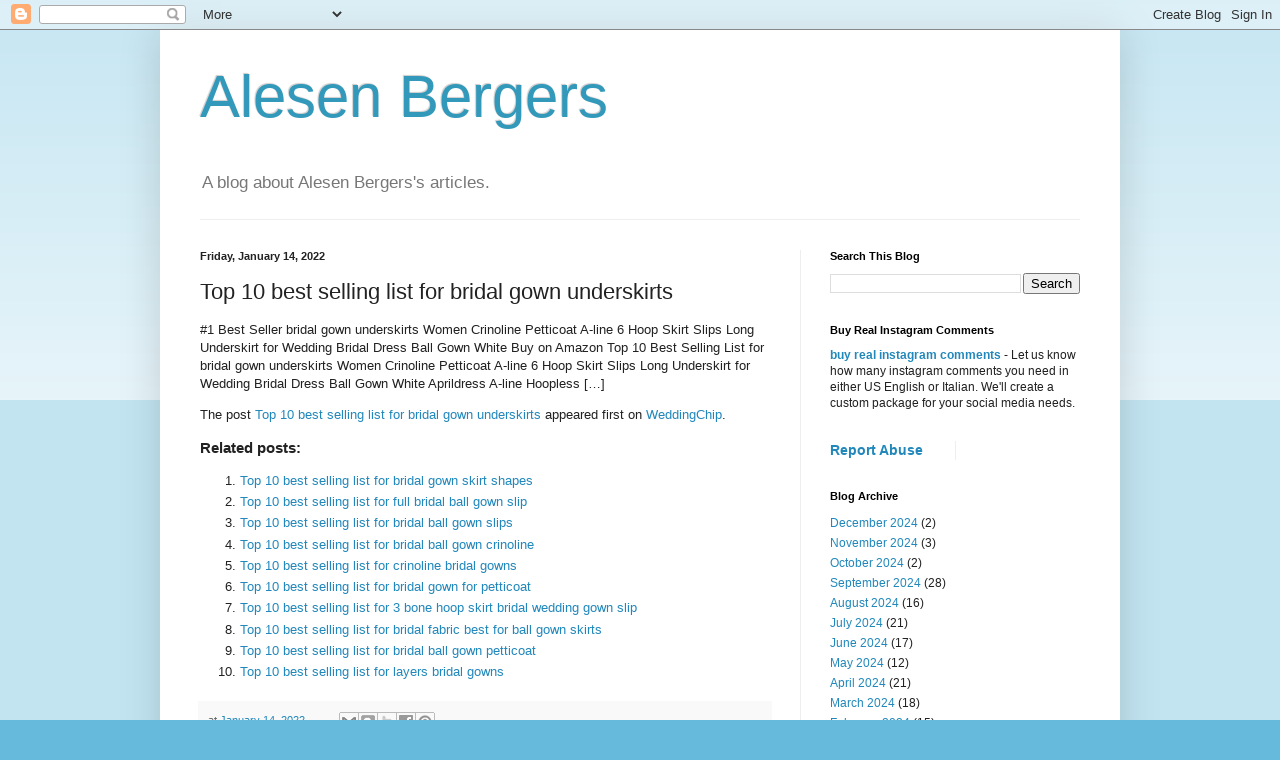

--- FILE ---
content_type: text/html; charset=UTF-8
request_url: https://www.amblrpt.com/2022/01/top-10-best-selling-list-for-bridal_53.html
body_size: 9495
content:
<!DOCTYPE html>
<html class='v2' dir='ltr' lang='en'>
<head>
<link href='https://www.blogger.com/static/v1/widgets/335934321-css_bundle_v2.css' rel='stylesheet' type='text/css'/>
<meta content='width=1100' name='viewport'/>
<meta content='text/html; charset=UTF-8' http-equiv='Content-Type'/>
<meta content='blogger' name='generator'/>
<link href='https://www.amblrpt.com/favicon.ico' rel='icon' type='image/x-icon'/>
<link href='https://www.amblrpt.com/2022/01/top-10-best-selling-list-for-bridal_53.html' rel='canonical'/>
<link rel="alternate" type="application/atom+xml" title="Alesen Bergers - Atom" href="https://www.amblrpt.com/feeds/posts/default" />
<link rel="alternate" type="application/rss+xml" title="Alesen Bergers - RSS" href="https://www.amblrpt.com/feeds/posts/default?alt=rss" />
<link rel="service.post" type="application/atom+xml" title="Alesen Bergers - Atom" href="https://www.blogger.com/feeds/3392989745318719759/posts/default" />

<link rel="alternate" type="application/atom+xml" title="Alesen Bergers - Atom" href="https://www.amblrpt.com/feeds/6163773023181603/comments/default" />
<!--Can't find substitution for tag [blog.ieCssRetrofitLinks]-->
<meta content='https://www.amblrpt.com/2022/01/top-10-best-selling-list-for-bridal_53.html' property='og:url'/>
<meta content='Top 10 best selling list for bridal gown underskirts' property='og:title'/>
<meta content=' #1 Best Seller bridal gown underskirts Women Crinoline Petticoat A-line 6 Hoop Skirt Slips Long Underskirt for Wedding Bridal Dress Ball Go...' property='og:description'/>
<title>Alesen Bergers: Top 10 best selling list for bridal gown underskirts</title>
<style id='page-skin-1' type='text/css'><!--
/*
-----------------------------------------------
Blogger Template Style
Name:     Simple
Designer: Blogger
URL:      www.blogger.com
----------------------------------------------- */
/* Content
----------------------------------------------- */
body {
font: normal normal 12px Arial, Tahoma, Helvetica, FreeSans, sans-serif;
color: #222222;
background: #66bbdd none repeat scroll top left;
padding: 0 40px 40px 40px;
}
html body .region-inner {
min-width: 0;
max-width: 100%;
width: auto;
}
h2 {
font-size: 22px;
}
a:link {
text-decoration:none;
color: #2288bb;
}
a:visited {
text-decoration:none;
color: #888888;
}
a:hover {
text-decoration:underline;
color: #33aaff;
}
.body-fauxcolumn-outer .fauxcolumn-inner {
background: transparent url(https://resources.blogblog.com/blogblog/data/1kt/simple/body_gradient_tile_light.png) repeat scroll top left;
_background-image: none;
}
.body-fauxcolumn-outer .cap-top {
position: absolute;
z-index: 1;
height: 400px;
width: 100%;
}
.body-fauxcolumn-outer .cap-top .cap-left {
width: 100%;
background: transparent url(https://resources.blogblog.com/blogblog/data/1kt/simple/gradients_light.png) repeat-x scroll top left;
_background-image: none;
}
.content-outer {
-moz-box-shadow: 0 0 40px rgba(0, 0, 0, .15);
-webkit-box-shadow: 0 0 5px rgba(0, 0, 0, .15);
-goog-ms-box-shadow: 0 0 10px #333333;
box-shadow: 0 0 40px rgba(0, 0, 0, .15);
margin-bottom: 1px;
}
.content-inner {
padding: 10px 10px;
}
.content-inner {
background-color: #ffffff;
}
/* Header
----------------------------------------------- */
.header-outer {
background: transparent none repeat-x scroll 0 -400px;
_background-image: none;
}
.Header h1 {
font: normal normal 60px Arial, Tahoma, Helvetica, FreeSans, sans-serif;
color: #3399bb;
text-shadow: -1px -1px 1px rgba(0, 0, 0, .2);
}
.Header h1 a {
color: #3399bb;
}
.Header .description {
font-size: 140%;
color: #777777;
}
.header-inner .Header .titlewrapper {
padding: 22px 30px;
}
.header-inner .Header .descriptionwrapper {
padding: 0 30px;
}
/* Tabs
----------------------------------------------- */
.tabs-inner .section:first-child {
border-top: 1px solid #eeeeee;
}
.tabs-inner .section:first-child ul {
margin-top: -1px;
border-top: 1px solid #eeeeee;
border-left: 0 solid #eeeeee;
border-right: 0 solid #eeeeee;
}
.tabs-inner .widget ul {
background: #f5f5f5 url(https://resources.blogblog.com/blogblog/data/1kt/simple/gradients_light.png) repeat-x scroll 0 -800px;
_background-image: none;
border-bottom: 1px solid #eeeeee;
margin-top: 0;
margin-left: -30px;
margin-right: -30px;
}
.tabs-inner .widget li a {
display: inline-block;
padding: .6em 1em;
font: normal normal 14px Arial, Tahoma, Helvetica, FreeSans, sans-serif;
color: #999999;
border-left: 1px solid #ffffff;
border-right: 1px solid #eeeeee;
}
.tabs-inner .widget li:first-child a {
border-left: none;
}
.tabs-inner .widget li.selected a, .tabs-inner .widget li a:hover {
color: #000000;
background-color: #eeeeee;
text-decoration: none;
}
/* Columns
----------------------------------------------- */
.main-outer {
border-top: 0 solid #eeeeee;
}
.fauxcolumn-left-outer .fauxcolumn-inner {
border-right: 1px solid #eeeeee;
}
.fauxcolumn-right-outer .fauxcolumn-inner {
border-left: 1px solid #eeeeee;
}
/* Headings
----------------------------------------------- */
div.widget > h2,
div.widget h2.title {
margin: 0 0 1em 0;
font: normal bold 11px Arial, Tahoma, Helvetica, FreeSans, sans-serif;
color: #000000;
}
/* Widgets
----------------------------------------------- */
.widget .zippy {
color: #999999;
text-shadow: 2px 2px 1px rgba(0, 0, 0, .1);
}
.widget .popular-posts ul {
list-style: none;
}
/* Posts
----------------------------------------------- */
h2.date-header {
font: normal bold 11px Arial, Tahoma, Helvetica, FreeSans, sans-serif;
}
.date-header span {
background-color: transparent;
color: #222222;
padding: inherit;
letter-spacing: inherit;
margin: inherit;
}
.main-inner {
padding-top: 30px;
padding-bottom: 30px;
}
.main-inner .column-center-inner {
padding: 0 15px;
}
.main-inner .column-center-inner .section {
margin: 0 15px;
}
.post {
margin: 0 0 25px 0;
}
h3.post-title, .comments h4 {
font: normal normal 22px Arial, Tahoma, Helvetica, FreeSans, sans-serif;
margin: .75em 0 0;
}
.post-body {
font-size: 110%;
line-height: 1.4;
position: relative;
}
.post-body img, .post-body .tr-caption-container, .Profile img, .Image img,
.BlogList .item-thumbnail img {
padding: 2px;
background: #ffffff;
border: 1px solid #eeeeee;
-moz-box-shadow: 1px 1px 5px rgba(0, 0, 0, .1);
-webkit-box-shadow: 1px 1px 5px rgba(0, 0, 0, .1);
box-shadow: 1px 1px 5px rgba(0, 0, 0, .1);
}
.post-body img, .post-body .tr-caption-container {
padding: 5px;
}
.post-body .tr-caption-container {
color: #222222;
}
.post-body .tr-caption-container img {
padding: 0;
background: transparent;
border: none;
-moz-box-shadow: 0 0 0 rgba(0, 0, 0, .1);
-webkit-box-shadow: 0 0 0 rgba(0, 0, 0, .1);
box-shadow: 0 0 0 rgba(0, 0, 0, .1);
}
.post-header {
margin: 0 0 1.5em;
line-height: 1.6;
font-size: 90%;
}
.post-footer {
margin: 20px -2px 0;
padding: 5px 10px;
color: #666666;
background-color: #f9f9f9;
border-bottom: 1px solid #eeeeee;
line-height: 1.6;
font-size: 90%;
}
#comments .comment-author {
padding-top: 1.5em;
border-top: 1px solid #eeeeee;
background-position: 0 1.5em;
}
#comments .comment-author:first-child {
padding-top: 0;
border-top: none;
}
.avatar-image-container {
margin: .2em 0 0;
}
#comments .avatar-image-container img {
border: 1px solid #eeeeee;
}
/* Comments
----------------------------------------------- */
.comments .comments-content .icon.blog-author {
background-repeat: no-repeat;
background-image: url([data-uri]);
}
.comments .comments-content .loadmore a {
border-top: 1px solid #999999;
border-bottom: 1px solid #999999;
}
.comments .comment-thread.inline-thread {
background-color: #f9f9f9;
}
.comments .continue {
border-top: 2px solid #999999;
}
/* Accents
---------------------------------------------- */
.section-columns td.columns-cell {
border-left: 1px solid #eeeeee;
}
.blog-pager {
background: transparent none no-repeat scroll top center;
}
.blog-pager-older-link, .home-link,
.blog-pager-newer-link {
background-color: #ffffff;
padding: 5px;
}
.footer-outer {
border-top: 0 dashed #bbbbbb;
}
/* Mobile
----------------------------------------------- */
body.mobile  {
background-size: auto;
}
.mobile .body-fauxcolumn-outer {
background: transparent none repeat scroll top left;
}
.mobile .body-fauxcolumn-outer .cap-top {
background-size: 100% auto;
}
.mobile .content-outer {
-webkit-box-shadow: 0 0 3px rgba(0, 0, 0, .15);
box-shadow: 0 0 3px rgba(0, 0, 0, .15);
}
.mobile .tabs-inner .widget ul {
margin-left: 0;
margin-right: 0;
}
.mobile .post {
margin: 0;
}
.mobile .main-inner .column-center-inner .section {
margin: 0;
}
.mobile .date-header span {
padding: 0.1em 10px;
margin: 0 -10px;
}
.mobile h3.post-title {
margin: 0;
}
.mobile .blog-pager {
background: transparent none no-repeat scroll top center;
}
.mobile .footer-outer {
border-top: none;
}
.mobile .main-inner, .mobile .footer-inner {
background-color: #ffffff;
}
.mobile-index-contents {
color: #222222;
}
.mobile-link-button {
background-color: #2288bb;
}
.mobile-link-button a:link, .mobile-link-button a:visited {
color: #ffffff;
}
.mobile .tabs-inner .section:first-child {
border-top: none;
}
.mobile .tabs-inner .PageList .widget-content {
background-color: #eeeeee;
color: #000000;
border-top: 1px solid #eeeeee;
border-bottom: 1px solid #eeeeee;
}
.mobile .tabs-inner .PageList .widget-content .pagelist-arrow {
border-left: 1px solid #eeeeee;
}

--></style>
<style id='template-skin-1' type='text/css'><!--
body {
min-width: 960px;
}
.content-outer, .content-fauxcolumn-outer, .region-inner {
min-width: 960px;
max-width: 960px;
_width: 960px;
}
.main-inner .columns {
padding-left: 0;
padding-right: 310px;
}
.main-inner .fauxcolumn-center-outer {
left: 0;
right: 310px;
/* IE6 does not respect left and right together */
_width: expression(this.parentNode.offsetWidth -
parseInt("0") -
parseInt("310px") + 'px');
}
.main-inner .fauxcolumn-left-outer {
width: 0;
}
.main-inner .fauxcolumn-right-outer {
width: 310px;
}
.main-inner .column-left-outer {
width: 0;
right: 100%;
margin-left: -0;
}
.main-inner .column-right-outer {
width: 310px;
margin-right: -310px;
}
#layout {
min-width: 0;
}
#layout .content-outer {
min-width: 0;
width: 800px;
}
#layout .region-inner {
min-width: 0;
width: auto;
}
body#layout div.add_widget {
padding: 8px;
}
body#layout div.add_widget a {
margin-left: 32px;
}
--></style>
<link href='https://www.blogger.com/dyn-css/authorization.css?targetBlogID=3392989745318719759&amp;zx=ff023d77-1212-4a9b-a9f4-0651f915bcb8' media='none' onload='if(media!=&#39;all&#39;)media=&#39;all&#39;' rel='stylesheet'/><noscript><link href='https://www.blogger.com/dyn-css/authorization.css?targetBlogID=3392989745318719759&amp;zx=ff023d77-1212-4a9b-a9f4-0651f915bcb8' rel='stylesheet'/></noscript>
<meta name='google-adsense-platform-account' content='ca-host-pub-1556223355139109'/>
<meta name='google-adsense-platform-domain' content='blogspot.com'/>

</head>
<body class='loading variant-pale'>
<div class='navbar section' id='navbar' name='Navbar'><div class='widget Navbar' data-version='1' id='Navbar1'><script type="text/javascript">
    function setAttributeOnload(object, attribute, val) {
      if(window.addEventListener) {
        window.addEventListener('load',
          function(){ object[attribute] = val; }, false);
      } else {
        window.attachEvent('onload', function(){ object[attribute] = val; });
      }
    }
  </script>
<div id="navbar-iframe-container"></div>
<script type="text/javascript" src="https://apis.google.com/js/platform.js"></script>
<script type="text/javascript">
      gapi.load("gapi.iframes:gapi.iframes.style.bubble", function() {
        if (gapi.iframes && gapi.iframes.getContext) {
          gapi.iframes.getContext().openChild({
              url: 'https://www.blogger.com/navbar/3392989745318719759?po\x3d6163773023181603\x26origin\x3dhttps://www.amblrpt.com',
              where: document.getElementById("navbar-iframe-container"),
              id: "navbar-iframe"
          });
        }
      });
    </script><script type="text/javascript">
(function() {
var script = document.createElement('script');
script.type = 'text/javascript';
script.src = '//pagead2.googlesyndication.com/pagead/js/google_top_exp.js';
var head = document.getElementsByTagName('head')[0];
if (head) {
head.appendChild(script);
}})();
</script>
</div></div>
<div class='body-fauxcolumns'>
<div class='fauxcolumn-outer body-fauxcolumn-outer'>
<div class='cap-top'>
<div class='cap-left'></div>
<div class='cap-right'></div>
</div>
<div class='fauxborder-left'>
<div class='fauxborder-right'></div>
<div class='fauxcolumn-inner'>
</div>
</div>
<div class='cap-bottom'>
<div class='cap-left'></div>
<div class='cap-right'></div>
</div>
</div>
</div>
<div class='content'>
<div class='content-fauxcolumns'>
<div class='fauxcolumn-outer content-fauxcolumn-outer'>
<div class='cap-top'>
<div class='cap-left'></div>
<div class='cap-right'></div>
</div>
<div class='fauxborder-left'>
<div class='fauxborder-right'></div>
<div class='fauxcolumn-inner'>
</div>
</div>
<div class='cap-bottom'>
<div class='cap-left'></div>
<div class='cap-right'></div>
</div>
</div>
</div>
<div class='content-outer'>
<div class='content-cap-top cap-top'>
<div class='cap-left'></div>
<div class='cap-right'></div>
</div>
<div class='fauxborder-left content-fauxborder-left'>
<div class='fauxborder-right content-fauxborder-right'></div>
<div class='content-inner'>
<header>
<div class='header-outer'>
<div class='header-cap-top cap-top'>
<div class='cap-left'></div>
<div class='cap-right'></div>
</div>
<div class='fauxborder-left header-fauxborder-left'>
<div class='fauxborder-right header-fauxborder-right'></div>
<div class='region-inner header-inner'>
<div class='header section' id='header' name='Header'><div class='widget Header' data-version='1' id='Header1'>
<div id='header-inner'>
<div class='titlewrapper'>
<h1 class='title'>
<a href='https://www.amblrpt.com/'>
Alesen Bergers
</a>
</h1>
</div>
<div class='descriptionwrapper'>
<p class='description'><span>A blog about Alesen Bergers's articles.</span></p>
</div>
</div>
</div></div>
</div>
</div>
<div class='header-cap-bottom cap-bottom'>
<div class='cap-left'></div>
<div class='cap-right'></div>
</div>
</div>
</header>
<div class='tabs-outer'>
<div class='tabs-cap-top cap-top'>
<div class='cap-left'></div>
<div class='cap-right'></div>
</div>
<div class='fauxborder-left tabs-fauxborder-left'>
<div class='fauxborder-right tabs-fauxborder-right'></div>
<div class='region-inner tabs-inner'>
<div class='tabs no-items section' id='crosscol' name='Cross-Column'></div>
<div class='tabs no-items section' id='crosscol-overflow' name='Cross-Column 2'></div>
</div>
</div>
<div class='tabs-cap-bottom cap-bottom'>
<div class='cap-left'></div>
<div class='cap-right'></div>
</div>
</div>
<div class='main-outer'>
<div class='main-cap-top cap-top'>
<div class='cap-left'></div>
<div class='cap-right'></div>
</div>
<div class='fauxborder-left main-fauxborder-left'>
<div class='fauxborder-right main-fauxborder-right'></div>
<div class='region-inner main-inner'>
<div class='columns fauxcolumns'>
<div class='fauxcolumn-outer fauxcolumn-center-outer'>
<div class='cap-top'>
<div class='cap-left'></div>
<div class='cap-right'></div>
</div>
<div class='fauxborder-left'>
<div class='fauxborder-right'></div>
<div class='fauxcolumn-inner'>
</div>
</div>
<div class='cap-bottom'>
<div class='cap-left'></div>
<div class='cap-right'></div>
</div>
</div>
<div class='fauxcolumn-outer fauxcolumn-left-outer'>
<div class='cap-top'>
<div class='cap-left'></div>
<div class='cap-right'></div>
</div>
<div class='fauxborder-left'>
<div class='fauxborder-right'></div>
<div class='fauxcolumn-inner'>
</div>
</div>
<div class='cap-bottom'>
<div class='cap-left'></div>
<div class='cap-right'></div>
</div>
</div>
<div class='fauxcolumn-outer fauxcolumn-right-outer'>
<div class='cap-top'>
<div class='cap-left'></div>
<div class='cap-right'></div>
</div>
<div class='fauxborder-left'>
<div class='fauxborder-right'></div>
<div class='fauxcolumn-inner'>
</div>
</div>
<div class='cap-bottom'>
<div class='cap-left'></div>
<div class='cap-right'></div>
</div>
</div>
<!-- corrects IE6 width calculation -->
<div class='columns-inner'>
<div class='column-center-outer'>
<div class='column-center-inner'>
<div class='main section' id='main' name='Main'><div class='widget Blog' data-version='1' id='Blog1'>
<div class='blog-posts hfeed'>

          <div class="date-outer">
        
<h2 class='date-header'><span>Friday, January 14, 2022</span></h2>

          <div class="date-posts">
        
<div class='post-outer'>
<div class='post hentry uncustomized-post-template' itemprop='blogPost' itemscope='itemscope' itemtype='http://schema.org/BlogPosting'>
<meta content='3392989745318719759' itemprop='blogId'/>
<meta content='6163773023181603' itemprop='postId'/>
<a name='6163773023181603'></a>
<h3 class='post-title entry-title' itemprop='name'>
Top 10 best selling list for bridal gown underskirts
</h3>
<div class='post-header'>
<div class='post-header-line-1'></div>
</div>
<div class='post-body entry-content' id='post-body-6163773023181603' itemprop='description articleBody'>
<!--DOCTYPE html PUBLIC "-//W3C//DTD HTML 4.0 Transitional//EN" "http://www.w3.org/TR/REC-html40/loose.dtd"-->
<html><body><p>#1 Best Seller bridal gown underskirts Women Crinoline Petticoat A-line 6 Hoop Skirt Slips Long Underskirt for Wedding Bridal Dress Ball Gown White Buy on Amazon Top 10 Best Selling List for bridal gown underskirts Women Crinoline Petticoat A-line 6 Hoop Skirt Slips Long Underskirt for Wedding Bridal Dress Ball Gown White Aprildress A-line Hoopless [&hellip;]</p>
<p>The post <a href="https://weddingchip.com/top-10-best-selling-list-for-bridal-gown-underskirts/" rel="">Top 10 best selling list for bridal gown underskirts</a> appeared first on <a href="https://weddingchip.com" rel="">WeddingChip</a>.</p>
<div class="yarpp yarpp-related yarpp-related-rss yarpp-template-list">
<!-- YARPP List -->
<h3>Related posts:</h3><ol>
<li><a href="https://weddingchip.com/top-10-best-selling-list-for-bridal-gown-skirt-shapes/" rel="" title="Top 10 best selling list for bridal gown skirt shapes">Top 10 best selling list for bridal gown skirt shapes </a></li>
<li><a href="https://weddingchip.com/top-10-best-selling-list-for-full-bridal-ball-gown-slip/" rel="" title="Top 10 best selling list for full bridal ball gown slip">Top 10 best selling list for full bridal ball gown slip </a></li>
<li><a href="https://weddingchip.com/top-10-best-selling-list-for-bridal-ball-gown-slips/" rel="" title="Top 10 best selling list for bridal ball gown slips">Top 10 best selling list for bridal ball gown slips </a></li>
<li><a href="https://weddingchip.com/top-10-best-selling-list-for-bridal-ball-gown-crinoline/" rel="" title="Top 10 best selling list for bridal ball gown crinoline">Top 10 best selling list for bridal ball gown crinoline </a></li>
<li><a href="https://weddingchip.com/top-10-best-selling-list-for-crinoline-bridal-gowns/" rel="" title="Top 10 best selling list for crinoline bridal gowns">Top 10 best selling list for crinoline bridal gowns </a></li>
<li><a href="https://weddingchip.com/top-10-best-selling-list-for-bridal-gown-for-petticoat/" rel="" title="Top 10 best selling list for bridal gown for petticoat">Top 10 best selling list for bridal gown for petticoat </a></li>
<li><a href="https://weddingchip.com/top-10-best-selling-list-for-3-bone-hoop-skirt-bridal-wedding-gown-slip/" rel="" title="Top 10 best selling list for 3 bone hoop skirt bridal wedding gown slip">Top 10 best selling list for 3 bone hoop skirt bridal wedding gown slip </a></li>
<li><a href="https://weddingchip.com/top-10-best-selling-list-for-bridal-fabric-best-for-ball-gown-skirts/" rel="" title="Top 10 best selling list for bridal fabric best for ball gown skirts">Top 10 best selling list for bridal fabric best for ball gown skirts </a></li>
<li><a href="https://weddingchip.com/top-10-best-selling-list-for-bridal-ball-gown-petticoat/" rel="" title="Top 10 best selling list for bridal ball gown petticoat">Top 10 best selling list for bridal ball gown petticoat </a></li>
<li><a href="https://weddingchip.com/top-10-best-selling-list-for-layers-bridal-gowns/" rel="" title="Top 10 best selling list for layers bridal gowns">Top 10 best selling list for layers bridal gowns </a></li>
</ol>
</div>
</body></html>
<div style='clear: both;'></div>
</div>
<div class='post-footer'>
<div class='post-footer-line post-footer-line-1'>
<span class='post-author vcard'>
</span>
<span class='post-timestamp'>
at
<meta content='https://www.amblrpt.com/2022/01/top-10-best-selling-list-for-bridal_53.html' itemprop='url'/>
<a class='timestamp-link' href='https://www.amblrpt.com/2022/01/top-10-best-selling-list-for-bridal_53.html' rel='bookmark' title='permanent link'><abbr class='published' itemprop='datePublished' title='2022-01-14T11:02:00-08:00'>January 14, 2022</abbr></a>
</span>
<span class='post-comment-link'>
</span>
<span class='post-icons'>
<span class='item-control blog-admin pid-1427824473'>
<a href='https://www.blogger.com/post-edit.g?blogID=3392989745318719759&postID=6163773023181603&from=pencil' title='Edit Post'>
<img alt='' class='icon-action' height='18' src='https://resources.blogblog.com/img/icon18_edit_allbkg.gif' width='18'/>
</a>
</span>
</span>
<div class='post-share-buttons goog-inline-block'>
<a class='goog-inline-block share-button sb-email' href='https://www.blogger.com/share-post.g?blogID=3392989745318719759&postID=6163773023181603&target=email' target='_blank' title='Email This'><span class='share-button-link-text'>Email This</span></a><a class='goog-inline-block share-button sb-blog' href='https://www.blogger.com/share-post.g?blogID=3392989745318719759&postID=6163773023181603&target=blog' onclick='window.open(this.href, "_blank", "height=270,width=475"); return false;' target='_blank' title='BlogThis!'><span class='share-button-link-text'>BlogThis!</span></a><a class='goog-inline-block share-button sb-twitter' href='https://www.blogger.com/share-post.g?blogID=3392989745318719759&postID=6163773023181603&target=twitter' target='_blank' title='Share to X'><span class='share-button-link-text'>Share to X</span></a><a class='goog-inline-block share-button sb-facebook' href='https://www.blogger.com/share-post.g?blogID=3392989745318719759&postID=6163773023181603&target=facebook' onclick='window.open(this.href, "_blank", "height=430,width=640"); return false;' target='_blank' title='Share to Facebook'><span class='share-button-link-text'>Share to Facebook</span></a><a class='goog-inline-block share-button sb-pinterest' href='https://www.blogger.com/share-post.g?blogID=3392989745318719759&postID=6163773023181603&target=pinterest' target='_blank' title='Share to Pinterest'><span class='share-button-link-text'>Share to Pinterest</span></a>
</div>
</div>
<div class='post-footer-line post-footer-line-2'>
<span class='post-labels'>
</span>
</div>
<div class='post-footer-line post-footer-line-3'>
<span class='post-location'>
</span>
</div>
</div>
</div>
<div class='comments' id='comments'>
<a name='comments'></a>
<h4>No comments:</h4>
<div id='Blog1_comments-block-wrapper'>
<dl class='avatar-comment-indent' id='comments-block'>
</dl>
</div>
<p class='comment-footer'>
<div class='comment-form'>
<a name='comment-form'></a>
<h4 id='comment-post-message'>Post a Comment</h4>
<p>
</p>
<a href='https://www.blogger.com/comment/frame/3392989745318719759?po=6163773023181603&hl=en&saa=85391&origin=https://www.amblrpt.com' id='comment-editor-src'></a>
<iframe allowtransparency='true' class='blogger-iframe-colorize blogger-comment-from-post' frameborder='0' height='410px' id='comment-editor' name='comment-editor' src='' width='100%'></iframe>
<script src='https://www.blogger.com/static/v1/jsbin/1345082660-comment_from_post_iframe.js' type='text/javascript'></script>
<script type='text/javascript'>
      BLOG_CMT_createIframe('https://www.blogger.com/rpc_relay.html');
    </script>
</div>
</p>
</div>
</div>
<div class='inline-ad'>
<!--Can't find substitution for tag [adCode]-->
</div>

        </div></div>
      
</div>
<div class='blog-pager' id='blog-pager'>
<span id='blog-pager-newer-link'>
<a class='blog-pager-newer-link' href='https://www.amblrpt.com/2022/01/top-10-best-selling-list-for-hair-wig.html' id='Blog1_blog-pager-newer-link' title='Newer Post'>Newer Post</a>
</span>
<span id='blog-pager-older-link'>
<a class='blog-pager-older-link' href='https://www.amblrpt.com/2022/01/top-10-best-selling-list-for-lace.html' id='Blog1_blog-pager-older-link' title='Older Post'>Older Post</a>
</span>
<a class='home-link' href='https://www.amblrpt.com/'>Home</a>
</div>
<div class='clear'></div>
<div class='post-feeds'>
<div class='feed-links'>
Subscribe to:
<a class='feed-link' href='https://www.amblrpt.com/feeds/6163773023181603/comments/default' target='_blank' type='application/atom+xml'>Post Comments (Atom)</a>
</div>
</div>
</div><div class='widget FeaturedPost' data-version='1' id='FeaturedPost1'>
<div class='post-summary'>
<h3><a href='https://www.amblrpt.com/2024/12/home-alone-solutions-for-stay-at-home.html'>Home Alone Solutions for the Stay-at-Home Dog</a></h3>
<p>
For lots of us who work there is a painful moment every morning when we leave the house. You&#8217;re in the car, ready to back out of the drivewa...
</p>
</div>
<style type='text/css'>
    .image {
      width: 100%;
    }
  </style>
<div class='clear'></div>
</div><div class='widget PopularPosts' data-version='1' id='PopularPosts1'>
<div class='widget-content popular-posts'>
<ul>
<li>
<div class='item-content'>
<div class='item-title'><a href='https://www.amblrpt.com/2024/08/10-most-fashion-forward-cities-in-world.html'>10 Most Fashion Forward Cities in the World</a></div>
<div class='item-snippet'>Discover the top 10 fashion capitals globally, where style isn&#39;t just worn but lived. From New York&#39;s iconic Fifth Avenue to the ava...</div>
</div>
<div style='clear: both;'></div>
</li>
<li>
<div class='item-content'>
<div class='item-title'><a href='https://www.amblrpt.com/2024/08/shock-away-danger-with-electric-fencing.html'>Shock Away The Danger With Electric Fencing</a></div>
<div class='item-snippet'>The electric fencing works on the principal of producing an electric shock in order to keep animals and the people from entering any persona...</div>
</div>
<div style='clear: both;'></div>
</li>
<li>
<div class='item-content'>
<div class='item-title'><a href='https://www.amblrpt.com/2024/12/home-alone-solutions-for-stay-at-home.html'>Home Alone Solutions for the Stay-at-Home Dog</a></div>
<div class='item-snippet'>For lots of us who work there is a painful moment every morning when we leave the house. You&#8217;re in the car, ready to back out of the drivewa...</div>
</div>
<div style='clear: both;'></div>
</li>
</ul>
<div class='clear'></div>
</div>
</div></div>
</div>
</div>
<div class='column-left-outer'>
<div class='column-left-inner'>
<aside>
</aside>
</div>
</div>
<div class='column-right-outer'>
<div class='column-right-inner'>
<aside>
<div class='sidebar section' id='sidebar-right-1'><div class='widget BlogSearch' data-version='1' id='BlogSearch1'>
<h2 class='title'>Search This Blog</h2>
<div class='widget-content'>
<div id='BlogSearch1_form'>
<form action='https://www.amblrpt.com/search' class='gsc-search-box' target='_top'>
<table cellpadding='0' cellspacing='0' class='gsc-search-box'>
<tbody>
<tr>
<td class='gsc-input'>
<input autocomplete='off' class='gsc-input' name='q' size='10' title='search' type='text' value=''/>
</td>
<td class='gsc-search-button'>
<input class='gsc-search-button' title='search' type='submit' value='Search'/>
</td>
</tr>
</tbody>
</table>
</form>
</div>
</div>
<div class='clear'></div>
</div><div class='widget HTML' data-version='1' id='HTML1'>
<h2 class='title'>Buy Real Instagram Comments</h2>
<div class='widget-content'>
<span style="font-weight:bold;"><a href="https://www.buyrealigcomments.com">buy real instagram comments</a></span> - Let us know how many instagram comments you need in either US English or Italian. We'll create a custom package for your social media needs.
</div>
<div class='clear'></div>
</div></div>
<table border='0' cellpadding='0' cellspacing='0' class='section-columns columns-2'>
<tbody>
<tr>
<td class='first columns-cell'>
<div class='sidebar section' id='sidebar-right-2-1'><div class='widget ReportAbuse' data-version='1' id='ReportAbuse1'>
<h3 class='title'>
<a class='report_abuse' href='https://www.blogger.com/go/report-abuse' rel='noopener nofollow' target='_blank'>
Report Abuse
</a>
</h3>
</div></div>
</td>
<td class='columns-cell'>
<div class='sidebar no-items section' id='sidebar-right-2-2'></div>
</td>
</tr>
</tbody>
</table>
<div class='sidebar section' id='sidebar-right-3'><div class='widget BlogArchive' data-version='1' id='BlogArchive1'>
<h2>Blog Archive</h2>
<div class='widget-content'>
<div id='ArchiveList'>
<div id='BlogArchive1_ArchiveList'>
<ul class='flat'>
<li class='archivedate'>
<a href='https://www.amblrpt.com/2024/12/'>December 2024</a> (2)
      </li>
<li class='archivedate'>
<a href='https://www.amblrpt.com/2024/11/'>November 2024</a> (3)
      </li>
<li class='archivedate'>
<a href='https://www.amblrpt.com/2024/10/'>October 2024</a> (2)
      </li>
<li class='archivedate'>
<a href='https://www.amblrpt.com/2024/09/'>September 2024</a> (28)
      </li>
<li class='archivedate'>
<a href='https://www.amblrpt.com/2024/08/'>August 2024</a> (16)
      </li>
<li class='archivedate'>
<a href='https://www.amblrpt.com/2024/07/'>July 2024</a> (21)
      </li>
<li class='archivedate'>
<a href='https://www.amblrpt.com/2024/06/'>June 2024</a> (17)
      </li>
<li class='archivedate'>
<a href='https://www.amblrpt.com/2024/05/'>May 2024</a> (12)
      </li>
<li class='archivedate'>
<a href='https://www.amblrpt.com/2024/04/'>April 2024</a> (21)
      </li>
<li class='archivedate'>
<a href='https://www.amblrpt.com/2024/03/'>March 2024</a> (18)
      </li>
<li class='archivedate'>
<a href='https://www.amblrpt.com/2024/02/'>February 2024</a> (15)
      </li>
<li class='archivedate'>
<a href='https://www.amblrpt.com/2024/01/'>January 2024</a> (23)
      </li>
<li class='archivedate'>
<a href='https://www.amblrpt.com/2023/12/'>December 2023</a> (21)
      </li>
<li class='archivedate'>
<a href='https://www.amblrpt.com/2023/11/'>November 2023</a> (22)
      </li>
<li class='archivedate'>
<a href='https://www.amblrpt.com/2023/10/'>October 2023</a> (4)
      </li>
<li class='archivedate'>
<a href='https://www.amblrpt.com/2023/04/'>April 2023</a> (1)
      </li>
<li class='archivedate'>
<a href='https://www.amblrpt.com/2022/10/'>October 2022</a> (1)
      </li>
<li class='archivedate'>
<a href='https://www.amblrpt.com/2022/08/'>August 2022</a> (3)
      </li>
<li class='archivedate'>
<a href='https://www.amblrpt.com/2022/07/'>July 2022</a> (24)
      </li>
<li class='archivedate'>
<a href='https://www.amblrpt.com/2022/06/'>June 2022</a> (35)
      </li>
<li class='archivedate'>
<a href='https://www.amblrpt.com/2022/05/'>May 2022</a> (44)
      </li>
<li class='archivedate'>
<a href='https://www.amblrpt.com/2022/04/'>April 2022</a> (23)
      </li>
<li class='archivedate'>
<a href='https://www.amblrpt.com/2022/03/'>March 2022</a> (13)
      </li>
<li class='archivedate'>
<a href='https://www.amblrpt.com/2022/02/'>February 2022</a> (6)
      </li>
<li class='archivedate'>
<a href='https://www.amblrpt.com/2022/01/'>January 2022</a> (635)
      </li>
<li class='archivedate'>
<a href='https://www.amblrpt.com/2021/12/'>December 2021</a> (977)
      </li>
<li class='archivedate'>
<a href='https://www.amblrpt.com/2021/11/'>November 2021</a> (1495)
      </li>
<li class='archivedate'>
<a href='https://www.amblrpt.com/2021/10/'>October 2021</a> (2797)
      </li>
<li class='archivedate'>
<a href='https://www.amblrpt.com/2021/09/'>September 2021</a> (2793)
      </li>
<li class='archivedate'>
<a href='https://www.amblrpt.com/2021/08/'>August 2021</a> (2146)
      </li>
<li class='archivedate'>
<a href='https://www.amblrpt.com/2021/07/'>July 2021</a> (512)
      </li>
<li class='archivedate'>
<a href='https://www.amblrpt.com/2021/06/'>June 2021</a> (2547)
      </li>
<li class='archivedate'>
<a href='https://www.amblrpt.com/2021/05/'>May 2021</a> (1264)
      </li>
<li class='archivedate'>
<a href='https://www.amblrpt.com/2021/04/'>April 2021</a> (676)
      </li>
<li class='archivedate'>
<a href='https://www.amblrpt.com/2021/03/'>March 2021</a> (1338)
      </li>
<li class='archivedate'>
<a href='https://www.amblrpt.com/2021/02/'>February 2021</a> (2426)
      </li>
<li class='archivedate'>
<a href='https://www.amblrpt.com/2021/01/'>January 2021</a> (527)
      </li>
</ul>
</div>
</div>
<div class='clear'></div>
</div>
</div></div>
</aside>
</div>
</div>
</div>
<div style='clear: both'></div>
<!-- columns -->
</div>
<!-- main -->
</div>
</div>
<div class='main-cap-bottom cap-bottom'>
<div class='cap-left'></div>
<div class='cap-right'></div>
</div>
</div>
<footer>
<div class='footer-outer'>
<div class='footer-cap-top cap-top'>
<div class='cap-left'></div>
<div class='cap-right'></div>
</div>
<div class='fauxborder-left footer-fauxborder-left'>
<div class='fauxborder-right footer-fauxborder-right'></div>
<div class='region-inner footer-inner'>
<div class='foot no-items section' id='footer-1'></div>
<table border='0' cellpadding='0' cellspacing='0' class='section-columns columns-2'>
<tbody>
<tr>
<td class='first columns-cell'>
<div class='foot no-items section' id='footer-2-1'></div>
</td>
<td class='columns-cell'>
<div class='foot no-items section' id='footer-2-2'></div>
</td>
</tr>
</tbody>
</table>
<!-- outside of the include in order to lock Attribution widget -->
<div class='foot section' id='footer-3' name='Footer'><div class='widget Attribution' data-version='1' id='Attribution1'>
<div class='widget-content' style='text-align: center;'>
Simple theme. Powered by <a href='https://www.blogger.com' target='_blank'>Blogger</a>.
</div>
<div class='clear'></div>
</div></div>
</div>
</div>
<div class='footer-cap-bottom cap-bottom'>
<div class='cap-left'></div>
<div class='cap-right'></div>
</div>
</div>
</footer>
<!-- content -->
</div>
</div>
<div class='content-cap-bottom cap-bottom'>
<div class='cap-left'></div>
<div class='cap-right'></div>
</div>
</div>
</div>
<script type='text/javascript'>
    window.setTimeout(function() {
        document.body.className = document.body.className.replace('loading', '');
      }, 10);
  </script>

<script type="text/javascript" src="https://www.blogger.com/static/v1/widgets/3845888474-widgets.js"></script>
<script type='text/javascript'>
window['__wavt'] = 'AOuZoY7QvRaUmYO0TAM84GGrRYQiRkjqgg:1768420257887';_WidgetManager._Init('//www.blogger.com/rearrange?blogID\x3d3392989745318719759','//www.amblrpt.com/2022/01/top-10-best-selling-list-for-bridal_53.html','3392989745318719759');
_WidgetManager._SetDataContext([{'name': 'blog', 'data': {'blogId': '3392989745318719759', 'title': 'Alesen Bergers', 'url': 'https://www.amblrpt.com/2022/01/top-10-best-selling-list-for-bridal_53.html', 'canonicalUrl': 'https://www.amblrpt.com/2022/01/top-10-best-selling-list-for-bridal_53.html', 'homepageUrl': 'https://www.amblrpt.com/', 'searchUrl': 'https://www.amblrpt.com/search', 'canonicalHomepageUrl': 'https://www.amblrpt.com/', 'blogspotFaviconUrl': 'https://www.amblrpt.com/favicon.ico', 'bloggerUrl': 'https://www.blogger.com', 'hasCustomDomain': true, 'httpsEnabled': true, 'enabledCommentProfileImages': true, 'gPlusViewType': 'FILTERED_POSTMOD', 'adultContent': false, 'analyticsAccountNumber': '', 'encoding': 'UTF-8', 'locale': 'en', 'localeUnderscoreDelimited': 'en', 'languageDirection': 'ltr', 'isPrivate': false, 'isMobile': false, 'isMobileRequest': false, 'mobileClass': '', 'isPrivateBlog': false, 'isDynamicViewsAvailable': true, 'feedLinks': '\x3clink rel\x3d\x22alternate\x22 type\x3d\x22application/atom+xml\x22 title\x3d\x22Alesen Bergers - Atom\x22 href\x3d\x22https://www.amblrpt.com/feeds/posts/default\x22 /\x3e\n\x3clink rel\x3d\x22alternate\x22 type\x3d\x22application/rss+xml\x22 title\x3d\x22Alesen Bergers - RSS\x22 href\x3d\x22https://www.amblrpt.com/feeds/posts/default?alt\x3drss\x22 /\x3e\n\x3clink rel\x3d\x22service.post\x22 type\x3d\x22application/atom+xml\x22 title\x3d\x22Alesen Bergers - Atom\x22 href\x3d\x22https://www.blogger.com/feeds/3392989745318719759/posts/default\x22 /\x3e\n\n\x3clink rel\x3d\x22alternate\x22 type\x3d\x22application/atom+xml\x22 title\x3d\x22Alesen Bergers - Atom\x22 href\x3d\x22https://www.amblrpt.com/feeds/6163773023181603/comments/default\x22 /\x3e\n', 'meTag': '', 'adsenseHostId': 'ca-host-pub-1556223355139109', 'adsenseHasAds': false, 'adsenseAutoAds': false, 'boqCommentIframeForm': true, 'loginRedirectParam': '', 'view': '', 'dynamicViewsCommentsSrc': '//www.blogblog.com/dynamicviews/4224c15c4e7c9321/js/comments.js', 'dynamicViewsScriptSrc': '//www.blogblog.com/dynamicviews/0986fae69b86b3aa', 'plusOneApiSrc': 'https://apis.google.com/js/platform.js', 'disableGComments': true, 'interstitialAccepted': false, 'sharing': {'platforms': [{'name': 'Get link', 'key': 'link', 'shareMessage': 'Get link', 'target': ''}, {'name': 'Facebook', 'key': 'facebook', 'shareMessage': 'Share to Facebook', 'target': 'facebook'}, {'name': 'BlogThis!', 'key': 'blogThis', 'shareMessage': 'BlogThis!', 'target': 'blog'}, {'name': 'X', 'key': 'twitter', 'shareMessage': 'Share to X', 'target': 'twitter'}, {'name': 'Pinterest', 'key': 'pinterest', 'shareMessage': 'Share to Pinterest', 'target': 'pinterest'}, {'name': 'Email', 'key': 'email', 'shareMessage': 'Email', 'target': 'email'}], 'disableGooglePlus': true, 'googlePlusShareButtonWidth': 0, 'googlePlusBootstrap': '\x3cscript type\x3d\x22text/javascript\x22\x3ewindow.___gcfg \x3d {\x27lang\x27: \x27en\x27};\x3c/script\x3e'}, 'hasCustomJumpLinkMessage': false, 'jumpLinkMessage': 'Read more', 'pageType': 'item', 'postId': '6163773023181603', 'pageName': 'Top 10 best selling list for bridal gown underskirts', 'pageTitle': 'Alesen Bergers: Top 10 best selling list for bridal gown underskirts'}}, {'name': 'features', 'data': {}}, {'name': 'messages', 'data': {'edit': 'Edit', 'linkCopiedToClipboard': 'Link copied to clipboard!', 'ok': 'Ok', 'postLink': 'Post Link'}}, {'name': 'template', 'data': {'name': 'Simple', 'localizedName': 'Simple', 'isResponsive': false, 'isAlternateRendering': false, 'isCustom': false, 'variant': 'pale', 'variantId': 'pale'}}, {'name': 'view', 'data': {'classic': {'name': 'classic', 'url': '?view\x3dclassic'}, 'flipcard': {'name': 'flipcard', 'url': '?view\x3dflipcard'}, 'magazine': {'name': 'magazine', 'url': '?view\x3dmagazine'}, 'mosaic': {'name': 'mosaic', 'url': '?view\x3dmosaic'}, 'sidebar': {'name': 'sidebar', 'url': '?view\x3dsidebar'}, 'snapshot': {'name': 'snapshot', 'url': '?view\x3dsnapshot'}, 'timeslide': {'name': 'timeslide', 'url': '?view\x3dtimeslide'}, 'isMobile': false, 'title': 'Top 10 best selling list for bridal gown underskirts', 'description': ' #1 Best Seller bridal gown underskirts Women Crinoline Petticoat A-line 6 Hoop Skirt Slips Long Underskirt for Wedding Bridal Dress Ball Go...', 'url': 'https://www.amblrpt.com/2022/01/top-10-best-selling-list-for-bridal_53.html', 'type': 'item', 'isSingleItem': true, 'isMultipleItems': false, 'isError': false, 'isPage': false, 'isPost': true, 'isHomepage': false, 'isArchive': false, 'isLabelSearch': false, 'postId': 6163773023181603}}]);
_WidgetManager._RegisterWidget('_NavbarView', new _WidgetInfo('Navbar1', 'navbar', document.getElementById('Navbar1'), {}, 'displayModeFull'));
_WidgetManager._RegisterWidget('_HeaderView', new _WidgetInfo('Header1', 'header', document.getElementById('Header1'), {}, 'displayModeFull'));
_WidgetManager._RegisterWidget('_BlogView', new _WidgetInfo('Blog1', 'main', document.getElementById('Blog1'), {'cmtInteractionsEnabled': false, 'lightboxEnabled': true, 'lightboxModuleUrl': 'https://www.blogger.com/static/v1/jsbin/2485970545-lbx.js', 'lightboxCssUrl': 'https://www.blogger.com/static/v1/v-css/828616780-lightbox_bundle.css'}, 'displayModeFull'));
_WidgetManager._RegisterWidget('_FeaturedPostView', new _WidgetInfo('FeaturedPost1', 'main', document.getElementById('FeaturedPost1'), {}, 'displayModeFull'));
_WidgetManager._RegisterWidget('_PopularPostsView', new _WidgetInfo('PopularPosts1', 'main', document.getElementById('PopularPosts1'), {}, 'displayModeFull'));
_WidgetManager._RegisterWidget('_BlogSearchView', new _WidgetInfo('BlogSearch1', 'sidebar-right-1', document.getElementById('BlogSearch1'), {}, 'displayModeFull'));
_WidgetManager._RegisterWidget('_HTMLView', new _WidgetInfo('HTML1', 'sidebar-right-1', document.getElementById('HTML1'), {}, 'displayModeFull'));
_WidgetManager._RegisterWidget('_ReportAbuseView', new _WidgetInfo('ReportAbuse1', 'sidebar-right-2-1', document.getElementById('ReportAbuse1'), {}, 'displayModeFull'));
_WidgetManager._RegisterWidget('_BlogArchiveView', new _WidgetInfo('BlogArchive1', 'sidebar-right-3', document.getElementById('BlogArchive1'), {'languageDirection': 'ltr', 'loadingMessage': 'Loading\x26hellip;'}, 'displayModeFull'));
_WidgetManager._RegisterWidget('_AttributionView', new _WidgetInfo('Attribution1', 'footer-3', document.getElementById('Attribution1'), {}, 'displayModeFull'));
</script>
</body>
</html>